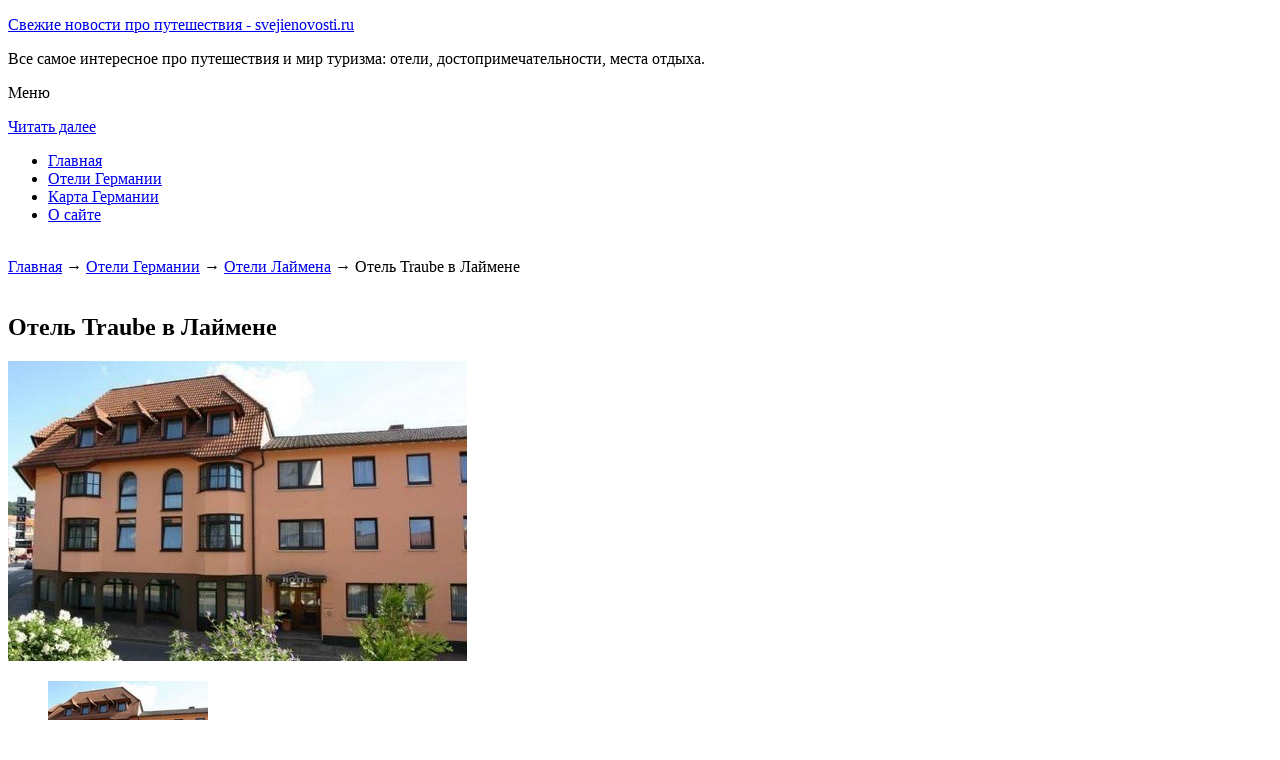

--- FILE ---
content_type: text/html; charset=UTF-8
request_url: http://svejienovosti.ru/oteli-germanii/leimen/hotel-traube/
body_size: 6049
content:


<!DOCTYPE html>
        <!-- paulirish.com/2008/conditional-stylesheets-vs-css-hacks-answer-neither/ -->
        <!--[if IE 7]> <html class="no-js lt-ie9 lt-ie8" lang="ru-RU"> <![endif]-->
        <!--[if IE 8]> <html class="no-js lt-ie9" lang="ru-RU"> <![endif]-->
        <!--[if gt IE 8]><!--> <html class="no-js" lang="ru-RU"> <!--<![endif]-->
        <head> 
        <meta charset="UTF-8" />
        <meta name="viewport" content="width=device-width" />
        <meta name="language" content="ru" />
        <title>Отель Traube в Лаймене – описание и фото отеля Traube в Лаймене, Германия</title>
        <meta name="description" content="Теплый прием доброжелательного персонала заставит гостей почувствовать себя в отеле Traube в Лаймане, как дома.Гости смогут оценить просторные полностью оснащенные номера, оборудованные бесплатным подключением к Интернет Wi-Fi." />
        <meta name="keywords" content="Отель Traube в Лаймене" />
        
        <link rel='stylesheet' id='colorbox-theme11-css'  href='http://svejienovosti.ru/style/themes/theme11/colorbox.css' type='text/css' media='screen' />
        <link rel='stylesheet' id='leaf-style-css'  href='http://svejienovosti.ru/style/style-min.css' type='text/css' media='all' />
                       <script src="https://ajax.googleapis.com/ajax/libs/jquery/1.12.2/jquery.min.js"></script>
                <script type="text/javascript" src="http://svejienovosti.ru/style/js/jquery.colorbox-min.js"></script>
        
        <style type="text/css" id="custom-background-css">
        body.custom-background { background-image: url('http://svejienovosti.ru/wp-content/themes/leaf/images/body-BG.png'); background-repeat: repeat; background-position: top left; background-attachment: scroll; }
        </style>
        
        <script>
           /* <![CDATA[ */
        var jQueryColorboxSettingsArray = {"jQueryColorboxVersion":"4.6.1","colorboxInline":"false","colorboxIframe":"false","colorboxGroupId":"","colorboxTitle":"","colorboxWidth":"false","colorboxHeight":"false","colorboxMaxWidth":"false","colorboxMaxHeight":"false","colorboxSlideshow":"false","colorboxSlideshowAuto":"false","colorboxScalePhotos":"false","colorboxPreloading":"false","colorboxOverlayClose":"false","colorboxLoop":"true","colorboxEscKey":"true","colorboxArrowKey":"true","colorboxScrolling":"true","colorboxOpacity":"0.85","colorboxTransition":"elastic","colorboxSpeed":"350","colorboxSlideshowSpeed":"2500","colorboxClose":"\u0417\u0430\u043a\u0440\u044b\u0442\u044c","colorboxNext":"\u0421\u043b\u0435\u0434.","colorboxPrevious":"\u041f\u0440\u0435\u0434.","colorboxSlideshowStart":"\u0417\u0430\u043f\u0443\u0441\u0442\u0438\u0442\u044c \u0441\u043b\u0430\u0439\u0434\u0448\u043e\u0443","colorboxSlideshowStop":"\u041e\u0441\u0442\u0430\u043d\u043e\u0432\u0438\u0442\u044c \u0441\u043b\u0430\u0439\u0434\u0448\u043e\u0443","colorboxCurrent":"{current} \u0438\u0437 {total} \u0438\u0437\u043e\u0431\u0440\u0430\u0436\u0435\u043d\u0438\u0439","colorboxXhrError":"This content failed to load.","colorboxImgError":"This image failed to load.","colorboxImageMaxWidth":"false","colorboxImageMaxHeight":"false","colorboxImageHeight":"false","colorboxImageWidth":"false","colorboxLinkHeight":"false","colorboxLinkWidth":"false","colorboxInitialHeight":"100","colorboxInitialWidth":"300","autoColorboxJavaScript":"","autoHideFlash":"","autoColorbox":"true","autoColorboxGalleries":"","addZoomOverlay":"","useGoogleJQuery":"","colorboxAddClassToLinks":""};
        /* ]]> */
           
            jQuery.extend(jQuery.colorbox.settings, {
                   current: "изображение {current} из {total}",
                   previous: "назад",
                   next: "вперёд",
                   close: "закрыть",
                   xhrError: "Не удалось загрузить содержимое.",
                   imgError: "Не удалось загрузить изображение.",
                   slideshowStart: "начать слайд-шоу",
                   slideshowStop: "остановить слайд-шоу"
           });
          $(document).ready(function(){
				//Examples of how to assign the Colorbox event to elements
				$('a[href$=".gif"], a[href$=".jpg"], a[href$=".jpeg"], a[href$=".png"], a[href$=".bmp"]').colorbox({rel:'cboxElement'});
				
				//Example of preserving a JavaScript event for inline calls.
				$("#click").click(function(){ 
					$('#click').css({"background-color":"#f00", "color":"#fff", "cursor":"inherit"}).text("Open this window again and this message will still be here.");
					return false;
				});
			});
        </script>
	
            <!--LiveInternet counter--><script type="text/javascript"><!--
            new Image().src = "//counter.yadro.ru/hit?r"+
            escape(document.referrer)+((typeof(screen)=="undefined")?"":
            ";s"+screen.width+"*"+screen.height+"*"+(screen.colorDepth?
            screen.colorDepth:screen.pixelDepth))+";u"+escape(document.URL)+
            ";"+Math.random();//--></script><!--/LiveInternet-->        
        

</head>

<body class="home blog custom-background single-author">


<div id="page" class="hfeed site">

	<div id="head-container">
            
		<div class="row">
			<header id="masthead" class="site-header row twelve columns" role="banner">

				<div class="row">
					<div class="header-group six columns">
					
						
				
	
      
 <hgroup>
 			
<p class="site-title"><a href="http://svejienovosti.ru" title="Свежие новости про путешествия - svejienovosti.ru" rel="home">Свежие новости про путешествия - svejienovosti.ru</a></p>
<p class="site-description">Все самое интересное про путешествия и мир туризма: отели, достопримечательности, места отдыха.</p>
								
</hgroup>                                           
                                            
                                      
                                        
                                        
                                        </div><!-- .header-group .six .columns -->
					
												
				</div><!-- .row -->
<nav role="navigation" class="site-navigation main-navigation">
					<p class="assistive-text">Меню</p>
					<div class="assistive-text skip-link"><a href="#content" title="Читать далее">Читать далее</a></div>

					<div class="sf-menu"><ul class="sf-menu"><li><a href="http://svejienovosti.ru">Главная</a></li><li><a href="http://svejienovosti.ru/oteli-germanii/">Отели Германии</a></li><li><a href="http://svejienovosti.ru/karta-germanii/">Карта Германии</a></li><li><a href="http://svejienovosti.ru/o-sajte/">О сайте</a></li></ul></div></nav>
				
			</header><!-- #masthead .site-header .twelve .columns -->
		</div><!-- .row -->
	</div><!-- #head-container -->
	


	

   <div id="main" class="row">
                                
           <div id="primary" class="site-content eight columns">
		<div id="content" role="main">
		


        
	
        
    
        <br>
	
	





			<div class="breadcrumbs"><a href="http://svejienovosti.ru">Главная</a> → <a  href="http://svejienovosti.ru/oteli-germanii/">Отели Германии</a> → <a  href="http://svejienovosti.ru/oteli-germanii/leimen/">Отели Лаймена</a> → Отель Traube в Лаймене</div><br><article class="format-standard hentry">
    
    
    <div class="wide form">
  
    
    





<header class="entry-header">
<h1 class="entry-title">Отель Traube в Лаймене</h1>
</header>
<div class="entry-content">
    

		<div id="kartin"><a href="http://svejienovosti.ru/wp-content/uploads/big/1468-1.jpg"><img src="http://svejienovosti.ru/wp-content/uploads/bigfirst/1468-1.jpg" /></a><ul class="hr"><li><a href="http://svejienovosti.ru/wp-content/uploads/big/1468-1.jpg"><img src="http://svejienovosti.ru/wp-content/uploads/small/1468-1.jpg" /></a></li><li><a href="http://svejienovosti.ru/wp-content/uploads/big/1468-2.jpg"><img src="http://svejienovosti.ru/wp-content/uploads/small/1468-2.jpg" /></a></li><li><a href="http://svejienovosti.ru/wp-content/uploads/big/1468-3.jpg"><img src="http://svejienovosti.ru/wp-content/uploads/small/1468-3.jpg" /></a></li></ul></div><h2>Об отеле</h2>Теплый прием доброжелательного персонала заставит гостей почувствовать себя в отеле Traube в Лаймане, как дома. Гости смогут оценить просторные полностью оснащенные номера, оборудованные бесплатным подключением к Интернет Wi-Fi. Отличным завершением дня станет напиток в баре или игра в бильярд. Утром в уютной столовой для гостей сервируется завтрак по системе шведский стол. Гости отеля Traube могут воспользоваться бесплатной парковкой.<br><h2>Краткое описание отеля</h2><table class="tabl"><tr><td>Количество номеров</td><td>42</td></tr><tr><td>Интернет</td><td>Интернет , Wi-Fi, Беспроводной Интернет бесплатно</td></tr><tr><td>Адрес</td><td>St. Ilgener Str.  7 - 11</div></td></tr><tr><td>Регистрация заезда и выезда постояльцев</td><td>Регистрация заезда постояльцев с 12:00 до 18:00<br>Регистрация выезда с 07:30 до 11:00</td></tr></table><br><h2>Услуги, предоставляемые отелем</h2><table class="tabl"><tr><td>Общие</td><td>Номера с ванной, Разрешены домашние животные, Бар, Для некурящих есть отдельные номера, Номера для семей, На территории есть парковка, Парковка для частных лиц</td></tr><tr><td>Парковка</td><td>Парковка бесплатно</td></tr><tr><td>Интернет</td><td>Интернет , Беспроводной Интернет бесплатно</td></tr><tr><td>Спорт и Отдых</td><td>Бильярд, Возможны прогулки по территории, Велоспорт</td></tr><tr><td>Сервисы</td><td>Есть ксерокопирование и факс</td></tr><tr><td>Виды принимаемых кредитных карт</td><td><p>American Express, Visa, Euro/Mastercard, Maestro, Bankcard, EC-Card</p></td></tr></table><br>    



 
    
    
</div><!-- .entry-content -->


</article><!-- #post -->



<div class="comments-wrap row">
		<div id="comments" class="comments-area twelve columns">
                    
           
<h3 class="comments-title">
    
0 комментариев на тему "Отель Traube в Лаймене"</h3> 		
<ol class="commentlist">
</ol><!-- .commentlist -->

 

                
                
<div id="respond" class="comment-respond">
<h3 id="reply-title" class="comment-reply-title">Добавить комментарий</h3>
<form action="http://svejienovosti.ru/wp-comments-post.php" method="post" id="commentform" class="comment-form">
<p class="comment-notes"><span id="email-notes">Ваш e-mail не будет опубликован.</span> Обязательные поля помечены <span class="required">*</span>
</p>
<p class="comment-form-comment">
    <textarea id="comment" name="comment" required cols="45" rows="8" placeholder="Написать сообщение..." aria-required="true">
    </textarea>
</p>
<p class="comment-form-author">
    <input x-autocompletetype="name-full" id="author" name="author" type="text" required size="30" placeholder="Ваше имя: *" aria-required="true" />
</p>
<p class="comment-form-email">
<input x-autocompletetype="email" id="email" name="email" type="text" required size="30" placeholder="Ваш почтовый ящик: *" aria-required="true" />
</p>
<p class="form-submit">
<input name="submit" type="submit" id="submit" class="submit" value="Отправить комментарий" />
<input type='hidden' name='comment_post_ID' value='10538' id='comment_post_ID' />
<input type='hidden' name='comment_parent' id='comment_parent' value='0' />
</p><p style="display: none;"><input type="hidden" id="akismet_comment_nonce" name="akismet_comment_nonce" value="f7e5a31ec9" /></p>
<p style="display: none;"><input type="hidden" id="ak_js" name="ak_js" value="34"/></p>
    </form>
</div><!-- #respond -->

</div><!-- #comments .comments-area .twelve .columns -->
</div><!-- .comments-wrap .row -->
						




		</div><!-- #content -->
	</div><!-- #primary .site-content .eight .columns -->
        
<div id="secondary" class="widget-area four columns" role="complementary">

	    
	<aside id="categories-2" class="widget widget_categories">
	<h3 class="widget-title"><span>Познавательно</span></h3>		
	<a href="http://svejienovosti.ru/drezdenskaya-galereya/">Дрезденская галерея</a><br>
	<a href="http://svejienovosti.ru/bavarskie-alpy/">Баварские Альпы</a><br>

		
	</aside>		
    
    
		    
	
<aside id="search-2" class="widget widget_search">


<div class="search-bar">
    

        
   <form id="searchform" action="/search" method="get"><label for="search" class="assistive-text">Поиск</label><input class="submit" id="submit" type="submit" name="yt0" value="Поиск" /><input id="s" class="field" placeholder="Поиск..." type="text" value="" name="search" /></form>
        
	</div>
</aside>	
    

    
<aside id="categories-3" class="widget widget_categories">
<h3 class="widget-title"><span>Рубрики</span></h3>		
    <ul>
	
	<div class="portlet" id="yw0">
<div class="portlet-content">

	    <li class="cat-item cat-item-7">
		<a href="/category/priroda">Природа</a>	</li>
	    <li class="cat-item cat-item-7">
		<a href="/category/rossiya">Россия</a>	</li>
	    <li class="cat-item cat-item-7">
		<a href="/category/sooruzheniya">Сооружения</a>	</li>
	
</div>
</div>	
     </ul>
</aside>   
    
    
 <aside id="categories-3" class="widget widget_categories">
<h3 class="widget-title"><span>Популярное</span></h3>		
    <ul>
	
	<div class="portlet" id="yw1">
<div class="portlet-content">

	    <li>
	
		<a href="/ispaniya-kurort-formentera-na-ibitse">Испания. Курорт Форментера на Ибице</a> (24125)	</li>
	    <li>
	
		<a href="/oteli-germanii/bernau_im_schwarzwald/gasthaus-lowen-2">Гостевой дом Gasthaus Löwen в Бернау (Шварцвальд)</a> (19212)	</li>
	    <li>
	
		<a href="/bavarskie-alpy">Баварские Альпы</a> (12310)	</li>
	    <li>
	
		<a href="/11375-2">Бальнеологический и горноклиматический курорт Аршан</a> (11510)	</li>
	    <li>
	
		<a href="/drezdenskij-arhitekturnyj-kompleks-tsvinger">Дрезденский архитектурный комплекс Цвингер</a> (8420)	</li>
	    <li>
	
		<a href="/indoneziya-priglashaet-turistov">Индонезия приглашает туристов</a> (8246)	</li>
	    <li>
	
		<a href="/drezdenskaya-galereya">Дрезденская галерея</a> (8154)	</li>
	    <li>
	
		<a href="/zamok-nojshvanshtajn">Замок Нойшванштайн</a> (7780)	</li>
	    <li>
	
		<a href="/karta-germanii">Карта Германии</a> (7650)	</li>
	    <li>
	
		<a href="/ekologicheskij-otdyh-v-novoj-zelandii">Экологический отдых в Новой Зеландии</a> (7569)	</li>
	
</div>
</div>
	
	<li>
	</li>
     </ul>
</aside>   
    
 <aside id="categories-3" class="widget widget_categories">
<h3 class="widget-title"><span>Недавние записи</span></h3>		
    <ul>
	           <div class="portlet" id="yw2">
<div class="portlet-content">
    <li>
	
		<a href="/antaliya-zhemchuzhina-turtsii">Анталия - жемчужина Турции</a>	</li>
	    <li>
	
		<a href="/11375-2">Бальнеологический и горноклиматический курорт Аршан</a>	</li>
	    <li>
	
		<a href="/detskie-kanikuly-v-romanticheskom-parizhe">Детские каникулы в романтическом Париже</a>	</li>
	    <li>
	
		<a href="/dostoprimechatelnosti-i-razvlecheniya-las-vegasa">Достопримечательности и развлечения Лас-Вегаса</a>	</li>
	    <li>
	
		<a href="/ekologicheskij-otdyh-v-novoj-zelandii">Экологический отдых в Новой Зеландии</a>	</li>
	</div>
</div>        	<li>
		<li></li><li></li>	</li>
     </ul>
</aside>   
 
    
    
</div><!-- #secondary .widget-area .four .columns -->

</div><!-- #main .row -->



		
		

		
	<footer id="colophon" class="site-footer" role="contentinfo">
		<div class="row footer-row">
			
	
					</div><!-- .row .footer-row -->
        
        
	
		<div class="footer-info">
			<div class="row info-wrap">
			
				<div class="copyright six columns">

					&copy; 2015-2025 <a href="http://svejienovosti.ru/karta-sajta/">1</a>&nbsp;<a href="http://svejienovosti.ru/karta-sajta/2/">2</a>
<br>
Страница сгенерирована за 0.18267 секунд. Запросов 13. Потребление памяти 1.57 Мб. <br>
<!--LiveInternet logo--><a rel="nofollow" href="//www.liveinternet.ru/click"
target="_blank"><img src="//counter.yadro.ru/logo?50.1"
title="LiveInternet"
alt="" border="0" width="31" height="31"/></a><!--/LiveInternet-->



				</div><!-- .copyright .six .columns -->

				<div class="site-info six columns">

					
				</div><!-- .site-info .six .columns -->
				
			</div><!-- .row info-wrap-->
		</div><!-- .footer-info -->
		
		<div class="scroll-to-top"></div><!-- .scroll-to-top -->
		
	</footer><!-- #colophon .site-footer -->
</div><!-- #page .hfeed .site -->

<!-- Begin wp_footer() -->
<!-- End wp_footer() -->

</body>
</html>

	
